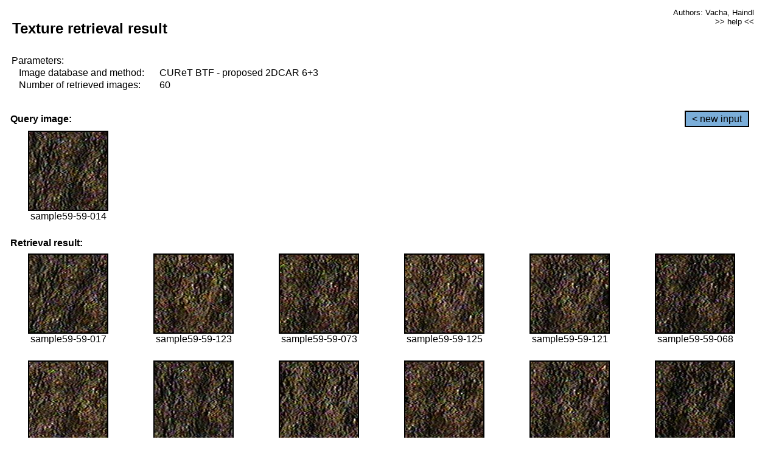

--- FILE ---
content_type: text/html;charset=UTF-8
request_url: http://cbir.utia.cas.cz/retrievalWebDemoCuret/RetrieveImages?database=0&database2=-1&input=5338&number=60&paging=47
body_size: 48803
content:


<!DOCTYPE HTML PUBLIC "-//W3C//DTD HTML 4.01 Transitional//EN"
"http://www.w3.org/TR/html4/loose.dtd">

<html>
  <head>
        <LINK REL="stylesheet" TYPE="text/css" HREF="retr.css">
    <meta http-equiv="Content-Type" content="text/html; charset=UTF-8">
    <title>Demonstration of MRF Illumination Invariants - http://ro.utia.cz/</title>
    <script>
     function toggleHelp() {
       var obj = document.getElementById('help');
	if (obj.style.display == 'none') {
          obj.style.display = 'block';
	} else {
          obj.style.display = 'none';
	}
     }
    </script>

  </head>
  <body>
     <div onclick="toggleHelp()" id="help" style="position:absolute; display:none; width:70%; height:70%; margin:5% 10%; auto; background-color:lightgray; border:1px solid darkgray; padding:2em;">
	<h1>Help</h1>
        <a href="#" style="display:block; position:absolute; top: 10px; right:10px; border:1px solid gray; padding: 2px 2px 2px 2px; text-decoration: none; color: black">x</a>
        <br>
        <p>This demonstration shows retrieval of similar textures, regardless illumination conditions.
        </p>
        
        <p>
           The CUReT texture database consists of images of 61 materials, each acquired under 92
           different illumination and viewpoint directions.
        </p>
        
        <p>
           Click on the image and system will find other similar images. The images
           are considered to be similar if the structure is similar,
           regardless colour or direction of illumination.
           The result images are ordered from left to right and than top to bottom.
           The first is image is the most similar and than dissimilarity increases.
        </p>
        <p>
           More details on algorithm of finding similar images can be found in the published
           <a href="./">articles</a>.
        </p>
        <br>
        <br>
        <br>
        <br>
        <br>
        <br>
        <br>
        <br>
        <br>
        version: October 22, 2009
 </div>
    
    <table border="0" cellpadding="3" width="98%">
      <tbody>
        <tr><td colspan="4">
            <h2>&nbsp;Texture retrieval result</h2>
          </td><td align="right" valign="top" colspan="2">
            <small><a href="./" class="authors">Authors: Vacha, Haindl</a></small><br>
            <small><a href="#" class="help" onclick="toggleHelp(); return false;">>> help <<</a></small>
        </td></tr>
        <!-- parameters -->
        <tr><td colspan="6">
            <table border="0" cellpadding="0" width="100%"><tbody>
                <tr><td>
                    &nbsp;Parameters:<br/>
                </td></tr>
                <tr><td nowrap>
                    &nbsp;&nbsp;&nbsp;&nbsp;Image database and method:&nbsp;
                  </td><td width="80%">
                    CUReT BTF - proposed 2DCAR 6+3
                  </td>
                  
                </tr>
                <tr><td nowrap>
                    &nbsp;&nbsp;&nbsp;&nbsp;Number of retrieved images:&nbsp;
                  </td><td>
                    60
                  </td>
                </tr>
            </tbody></table>
          </td>
        </tr>
        <tr><td colspan="6">
            <br/>
          </td>
        </tr>
        <!-- query image -->
        <tr><td colspan="5">
            <b>&nbsp;Query image:<br/></b>
            
          </td>
          <td align="right" class="tdbutton">
            <a href="ShowInput?database=0&database2=-1&number=60&paging=47" class="button">&lt; new input</a>
            &nbsp;
          </td>
        </tr>
        <tr><td align="center" valign="top">
            <img src="http://cbir.utia.cas.cz:80/retrievalDemo-data/e16-icip/texs/all/sample59-59-014.jpg" alt="sample59-59-014" title="Name:&nbsp;sample59-59-014,&#13;Number:&nbsp;5338,&#13;Class:&nbsp;sample59" class="texture"
                   
                   
              />
            <br/>sample59-59-014
            <br/><br/>
          </td>
        </tr>
        <!--tr><td colspan="6">
            <br/>
          </td>
        </tr-->
        <!-- result images -->
        
        <tr><td colspan="6">
            <b>&nbsp;Retrieval result:</b>
          </td>
          
        </tr>
        
        <tr>
          
          <td align="center" width="16.666666666666668%"
                    
                        valign="top"
                   
              >
            
            <a href="RetrieveImages?database=0&database2=-1&input=5340&number=60&paging=47">
              <img src="http://cbir.utia.cas.cz:80/retrievalDemo-data/e16-icip/texs/all/sample59-59-017.jpg" alt="sample59-59-017" title="Position:&nbsp;1,&#13;Name:&nbsp;sample59-59-017,&#13;Number:&nbsp;5340,&#13;Distance:&nbsp;306.0,&#13;Class:&nbsp;sample59" class="texture"
                   
                   
                   />
            </a>
            <div>sample59-59-017</div>
            &nbsp;
            
            
          </td>
          
          <td align="center" width="16.666666666666668%"
                    
                        valign="top"
                   
              >
            
            <a href="RetrieveImages?database=0&database2=-1&input=5402&number=60&paging=47">
              <img src="http://cbir.utia.cas.cz:80/retrievalDemo-data/e16-icip/texs/all/sample59-59-123.jpg" alt="sample59-59-123" title="Position:&nbsp;2,&#13;Name:&nbsp;sample59-59-123,&#13;Number:&nbsp;5402,&#13;Distance:&nbsp;317.129,&#13;Class:&nbsp;sample59" class="texture"
                   
                   
                   />
            </a>
            <div>sample59-59-123</div>
            &nbsp;
            
            
          </td>
          
          <td align="center" width="16.666666666666668%"
                    
                        valign="top"
                   
              >
            
            <a href="RetrieveImages?database=0&database2=-1&input=5375&number=60&paging=47">
              <img src="http://cbir.utia.cas.cz:80/retrievalDemo-data/e16-icip/texs/all/sample59-59-073.jpg" alt="sample59-59-073" title="Position:&nbsp;3,&#13;Name:&nbsp;sample59-59-073,&#13;Number:&nbsp;5375,&#13;Distance:&nbsp;319.312,&#13;Class:&nbsp;sample59" class="texture"
                   
                   
                   />
            </a>
            <div>sample59-59-073</div>
            &nbsp;
            
            
          </td>
          
          <td align="center" width="16.666666666666668%"
                    
                        valign="top"
                   
              >
            
            <a href="RetrieveImages?database=0&database2=-1&input=5403&number=60&paging=47">
              <img src="http://cbir.utia.cas.cz:80/retrievalDemo-data/e16-icip/texs/all/sample59-59-125.jpg" alt="sample59-59-125" title="Position:&nbsp;4,&#13;Name:&nbsp;sample59-59-125,&#13;Number:&nbsp;5403,&#13;Distance:&nbsp;320.637,&#13;Class:&nbsp;sample59" class="texture"
                   
                   
                   />
            </a>
            <div>sample59-59-125</div>
            &nbsp;
            
            
          </td>
          
          <td align="center" width="16.666666666666668%"
                    
                        valign="top"
                   
              >
            
            <a href="RetrieveImages?database=0&database2=-1&input=5400&number=60&paging=47">
              <img src="http://cbir.utia.cas.cz:80/retrievalDemo-data/e16-icip/texs/all/sample59-59-121.jpg" alt="sample59-59-121" title="Position:&nbsp;5,&#13;Name:&nbsp;sample59-59-121,&#13;Number:&nbsp;5400,&#13;Distance:&nbsp;320.859,&#13;Class:&nbsp;sample59" class="texture"
                   
                   
                   />
            </a>
            <div>sample59-59-121</div>
            &nbsp;
            
            
          </td>
          
          <td align="center" width="16.666666666666668%"
                    
                        valign="top"
                   
              >
            
            <a href="RetrieveImages?database=0&database2=-1&input=5373&number=60&paging=47">
              <img src="http://cbir.utia.cas.cz:80/retrievalDemo-data/e16-icip/texs/all/sample59-59-068.jpg" alt="sample59-59-068" title="Position:&nbsp;6,&#13;Name:&nbsp;sample59-59-068,&#13;Number:&nbsp;5373,&#13;Distance:&nbsp;322.55,&#13;Class:&nbsp;sample59" class="texture"
                   
                   
                   />
            </a>
            <div>sample59-59-068</div>
            &nbsp;
            
            
          </td>
          
          
          
        </tr>
        
        <tr>
          
          <td align="center" width="16.666666666666668%"
                    
                        valign="top"
                   
              >
            
            <a href="RetrieveImages?database=0&database2=-1&input=5344&number=60&paging=47">
              <img src="http://cbir.utia.cas.cz:80/retrievalDemo-data/e16-icip/texs/all/sample59-59-026.jpg" alt="sample59-59-026" title="Position:&nbsp;7,&#13;Name:&nbsp;sample59-59-026,&#13;Number:&nbsp;5344,&#13;Distance:&nbsp;322.567,&#13;Class:&nbsp;sample59" class="texture"
                   
                   
                   />
            </a>
            <div>sample59-59-026</div>
            &nbsp;
            
            
          </td>
          
          <td align="center" width="16.666666666666668%"
                    
                        valign="top"
                   
              >
            
            <a href="RetrieveImages?database=0&database2=-1&input=5337&number=60&paging=47">
              <img src="http://cbir.utia.cas.cz:80/retrievalDemo-data/e16-icip/texs/all/sample59-59-011.jpg" alt="sample59-59-011" title="Position:&nbsp;8,&#13;Name:&nbsp;sample59-59-011,&#13;Number:&nbsp;5337,&#13;Distance:&nbsp;322.984,&#13;Class:&nbsp;sample59" class="texture"
                   
                   
                   />
            </a>
            <div>sample59-59-011</div>
            &nbsp;
            
            
          </td>
          
          <td align="center" width="16.666666666666668%"
                    
                        valign="top"
                   
              >
            
            <a href="RetrieveImages?database=0&database2=-1&input=5418&number=60&paging=47">
              <img src="http://cbir.utia.cas.cz:80/retrievalDemo-data/e16-icip/texs/all/sample59-59-156.jpg" alt="sample59-59-156" title="Position:&nbsp;9,&#13;Name:&nbsp;sample59-59-156,&#13;Number:&nbsp;5418,&#13;Distance:&nbsp;323.196,&#13;Class:&nbsp;sample59" class="texture"
                   
                   
                   />
            </a>
            <div>sample59-59-156</div>
            &nbsp;
            
            
          </td>
          
          <td align="center" width="16.666666666666668%"
                    
                        valign="top"
                   
              >
            
            <a href="RetrieveImages?database=0&database2=-1&input=5376&number=60&paging=47">
              <img src="http://cbir.utia.cas.cz:80/retrievalDemo-data/e16-icip/texs/all/sample59-59-076.jpg" alt="sample59-59-076" title="Position:&nbsp;10,&#13;Name:&nbsp;sample59-59-076,&#13;Number:&nbsp;5376,&#13;Distance:&nbsp;323.619,&#13;Class:&nbsp;sample59" class="texture"
                   
                   
                   />
            </a>
            <div>sample59-59-076</div>
            &nbsp;
            
            
          </td>
          
          <td align="center" width="16.666666666666668%"
                    
                        valign="top"
                   
              >
            
            <a href="RetrieveImages?database=0&database2=-1&input=5399&number=60&paging=47">
              <img src="http://cbir.utia.cas.cz:80/retrievalDemo-data/e16-icip/texs/all/sample59-59-119.jpg" alt="sample59-59-119" title="Position:&nbsp;11,&#13;Name:&nbsp;sample59-59-119,&#13;Number:&nbsp;5399,&#13;Distance:&nbsp;324.037,&#13;Class:&nbsp;sample59" class="texture"
                   
                   
                   />
            </a>
            <div>sample59-59-119</div>
            &nbsp;
            
            
          </td>
          
          <td align="center" width="16.666666666666668%"
                    
                        valign="top"
                   
              >
            
            <a href="RetrieveImages?database=0&database2=-1&input=5396&number=60&paging=47">
              <img src="http://cbir.utia.cas.cz:80/retrievalDemo-data/e16-icip/texs/all/sample59-59-114.jpg" alt="sample59-59-114" title="Position:&nbsp;12,&#13;Name:&nbsp;sample59-59-114,&#13;Number:&nbsp;5396,&#13;Distance:&nbsp;325.196,&#13;Class:&nbsp;sample59" class="texture"
                   
                   
                   />
            </a>
            <div>sample59-59-114</div>
            &nbsp;
            
            
          </td>
          
          
          
        </tr>
        
        <tr>
          
          <td align="center" width="16.666666666666668%"
                    
                        valign="top"
                   
              >
            
            <a href="RetrieveImages?database=0&database2=-1&input=5397&number=60&paging=47">
              <img src="http://cbir.utia.cas.cz:80/retrievalDemo-data/e16-icip/texs/all/sample59-59-116.jpg" alt="sample59-59-116" title="Position:&nbsp;13,&#13;Name:&nbsp;sample59-59-116,&#13;Number:&nbsp;5397,&#13;Distance:&nbsp;326.743,&#13;Class:&nbsp;sample59" class="texture"
                   
                   
                   />
            </a>
            <div>sample59-59-116</div>
            &nbsp;
            
            
          </td>
          
          <td align="center" width="16.666666666666668%"
                    
                        valign="top"
                   
              >
            
            <a href="RetrieveImages?database=0&database2=-1&input=5372&number=60&paging=47">
              <img src="http://cbir.utia.cas.cz:80/retrievalDemo-data/e16-icip/texs/all/sample59-59-065.jpg" alt="sample59-59-065" title="Position:&nbsp;14,&#13;Name:&nbsp;sample59-59-065,&#13;Number:&nbsp;5372,&#13;Distance:&nbsp;327.073,&#13;Class:&nbsp;sample59" class="texture"
                   
                   
                   />
            </a>
            <div>sample59-59-065</div>
            &nbsp;
            
            
          </td>
          
          <td align="center" width="16.666666666666668%"
                    
                        valign="top"
                   
              >
            
            <a href="RetrieveImages?database=0&database2=-1&input=5379&number=60&paging=47">
              <img src="http://cbir.utia.cas.cz:80/retrievalDemo-data/e16-icip/texs/all/sample59-59-081.jpg" alt="sample59-59-081" title="Position:&nbsp;15,&#13;Name:&nbsp;sample59-59-081,&#13;Number:&nbsp;5379,&#13;Distance:&nbsp;328.119,&#13;Class:&nbsp;sample59" class="texture"
                   
                   
                   />
            </a>
            <div>sample59-59-081</div>
            &nbsp;
            
            
          </td>
          
          <td align="center" width="16.666666666666668%"
                    
                        valign="top"
                   
              >
            
            <a href="RetrieveImages?database=0&database2=-1&input=5346&number=60&paging=47">
              <img src="http://cbir.utia.cas.cz:80/retrievalDemo-data/e16-icip/texs/all/sample59-59-030.jpg" alt="sample59-59-030" title="Position:&nbsp;16,&#13;Name:&nbsp;sample59-59-030,&#13;Number:&nbsp;5346,&#13;Distance:&nbsp;328.318,&#13;Class:&nbsp;sample59" class="texture"
                   
                   
                   />
            </a>
            <div>sample59-59-030</div>
            &nbsp;
            
            
          </td>
          
          <td align="center" width="16.666666666666668%"
                    
                        valign="top"
                   
              >
            
            <a href="RetrieveImages?database=0&database2=-1&input=5374&number=60&paging=47">
              <img src="http://cbir.utia.cas.cz:80/retrievalDemo-data/e16-icip/texs/all/sample59-59-071.jpg" alt="sample59-59-071" title="Position:&nbsp;17,&#13;Name:&nbsp;sample59-59-071,&#13;Number:&nbsp;5374,&#13;Distance:&nbsp;328.611,&#13;Class:&nbsp;sample59" class="texture"
                   
                   
                   />
            </a>
            <div>sample59-59-071</div>
            &nbsp;
            
            
          </td>
          
          <td align="center" width="16.666666666666668%"
                    
                        valign="top"
                   
              >
            
            <a href="RetrieveImages?database=0&database2=-1&input=5398&number=60&paging=47">
              <img src="http://cbir.utia.cas.cz:80/retrievalDemo-data/e16-icip/texs/all/sample59-59-117.jpg" alt="sample59-59-117" title="Position:&nbsp;18,&#13;Name:&nbsp;sample59-59-117,&#13;Number:&nbsp;5398,&#13;Distance:&nbsp;328.947,&#13;Class:&nbsp;sample59" class="texture"
                   
                   
                   />
            </a>
            <div>sample59-59-117</div>
            &nbsp;
            
            
          </td>
          
          
          
        </tr>
        
        <tr>
          
          <td align="center" width="16.666666666666668%"
                    
                        valign="top"
                   
              >
            
            <a href="RetrieveImages?database=0&database2=-1&input=5421&number=60&paging=47">
              <img src="http://cbir.utia.cas.cz:80/retrievalDemo-data/e16-icip/texs/all/sample59-59-161.jpg" alt="sample59-59-161" title="Position:&nbsp;19,&#13;Name:&nbsp;sample59-59-161,&#13;Number:&nbsp;5421,&#13;Distance:&nbsp;329.184,&#13;Class:&nbsp;sample59" class="texture"
                   
                   
                   />
            </a>
            <div>sample59-59-161</div>
            &nbsp;
            
            
          </td>
          
          <td align="center" width="16.666666666666668%"
                    
                        valign="top"
                   
              >
            
            <a href="RetrieveImages?database=0&database2=-1&input=5414&number=60&paging=47">
              <img src="http://cbir.utia.cas.cz:80/retrievalDemo-data/e16-icip/texs/all/sample59-59-150.jpg" alt="sample59-59-150" title="Position:&nbsp;20,&#13;Name:&nbsp;sample59-59-150,&#13;Number:&nbsp;5414,&#13;Distance:&nbsp;329.669,&#13;Class:&nbsp;sample59" class="texture"
                   
                   
                   />
            </a>
            <div>sample59-59-150</div>
            &nbsp;
            
            
          </td>
          
          <td align="center" width="16.666666666666668%"
                    
                        valign="top"
                   
              >
            
            <a href="RetrieveImages?database=0&database2=-1&input=5419&number=60&paging=47">
              <img src="http://cbir.utia.cas.cz:80/retrievalDemo-data/e16-icip/texs/all/sample59-59-158.jpg" alt="sample59-59-158" title="Position:&nbsp;21,&#13;Name:&nbsp;sample59-59-158,&#13;Number:&nbsp;5419,&#13;Distance:&nbsp;329.682,&#13;Class:&nbsp;sample59" class="texture"
                   
                   
                   />
            </a>
            <div>sample59-59-158</div>
            &nbsp;
            
            
          </td>
          
          <td align="center" width="16.666666666666668%"
                    
                        valign="top"
                   
              >
            
            <a href="RetrieveImages?database=0&database2=-1&input=5395&number=60&paging=47">
              <img src="http://cbir.utia.cas.cz:80/retrievalDemo-data/e16-icip/texs/all/sample59-59-112.jpg" alt="sample59-59-112" title="Position:&nbsp;22,&#13;Name:&nbsp;sample59-59-112,&#13;Number:&nbsp;5395,&#13;Distance:&nbsp;329.932,&#13;Class:&nbsp;sample59" class="texture"
                   
                   
                   />
            </a>
            <div>sample59-59-112</div>
            &nbsp;
            
            
          </td>
          
          <td align="center" width="16.666666666666668%"
                    
                        valign="top"
                   
              >
            
            <a href="RetrieveImages?database=0&database2=-1&input=5406&number=60&paging=47">
              <img src="http://cbir.utia.cas.cz:80/retrievalDemo-data/e16-icip/texs/all/sample59-59-131.jpg" alt="sample59-59-131" title="Position:&nbsp;23,&#13;Name:&nbsp;sample59-59-131,&#13;Number:&nbsp;5406,&#13;Distance:&nbsp;331.669,&#13;Class:&nbsp;sample59" class="texture"
                   
                   
                   />
            </a>
            <div>sample59-59-131</div>
            &nbsp;
            
            
          </td>
          
          <td align="center" width="16.666666666666668%"
                    
                        valign="top"
                   
              >
            
            <a href="RetrieveImages?database=0&database2=-1&input=5415&number=60&paging=47">
              <img src="http://cbir.utia.cas.cz:80/retrievalDemo-data/e16-icip/texs/all/sample59-59-152.jpg" alt="sample59-59-152" title="Position:&nbsp;24,&#13;Name:&nbsp;sample59-59-152,&#13;Number:&nbsp;5415,&#13;Distance:&nbsp;333.009,&#13;Class:&nbsp;sample59" class="texture"
                   
                   
                   />
            </a>
            <div>sample59-59-152</div>
            &nbsp;
            
            
          </td>
          
          
          
        </tr>
        
        <tr>
          
          <td align="center" width="16.666666666666668%"
                    
                        valign="top"
                   
              >
            
            <a href="RetrieveImages?database=0&database2=-1&input=5417&number=60&paging=47">
              <img src="http://cbir.utia.cas.cz:80/retrievalDemo-data/e16-icip/texs/all/sample59-59-155.jpg" alt="sample59-59-155" title="Position:&nbsp;25,&#13;Name:&nbsp;sample59-59-155,&#13;Number:&nbsp;5417,&#13;Distance:&nbsp;333.215,&#13;Class:&nbsp;sample59" class="texture"
                   
                   
                   />
            </a>
            <div>sample59-59-155</div>
            &nbsp;
            
            
          </td>
          
          <td align="center" width="16.666666666666668%"
                    
                        valign="top"
                   
              >
            
            <a href="RetrieveImages?database=0&database2=-1&input=5401&number=60&paging=47">
              <img src="http://cbir.utia.cas.cz:80/retrievalDemo-data/e16-icip/texs/all/sample59-59-122.jpg" alt="sample59-59-122" title="Position:&nbsp;26,&#13;Name:&nbsp;sample59-59-122,&#13;Number:&nbsp;5401,&#13;Distance:&nbsp;333.938,&#13;Class:&nbsp;sample59" class="texture"
                   
                   
                   />
            </a>
            <div>sample59-59-122</div>
            &nbsp;
            
            
          </td>
          
          <td align="center" width="16.666666666666668%"
                    
                        valign="top"
                   
              >
            
            <a href="RetrieveImages?database=0&database2=-1&input=5342&number=60&paging=47">
              <img src="http://cbir.utia.cas.cz:80/retrievalDemo-data/e16-icip/texs/all/sample59-59-022.jpg" alt="sample59-59-022" title="Position:&nbsp;27,&#13;Name:&nbsp;sample59-59-022,&#13;Number:&nbsp;5342,&#13;Distance:&nbsp;334.102,&#13;Class:&nbsp;sample59" class="texture"
                   
                   
                   />
            </a>
            <div>sample59-59-022</div>
            &nbsp;
            
            
          </td>
          
          <td align="center" width="16.666666666666668%"
                    
                        valign="top"
                   
              >
            
            <a href="RetrieveImages?database=0&database2=-1&input=5383&number=60&paging=47">
              <img src="http://cbir.utia.cas.cz:80/retrievalDemo-data/e16-icip/texs/all/sample59-59-090.jpg" alt="sample59-59-090" title="Position:&nbsp;28,&#13;Name:&nbsp;sample59-59-090,&#13;Number:&nbsp;5383,&#13;Distance:&nbsp;334.134,&#13;Class:&nbsp;sample59" class="texture"
                   
                   
                   />
            </a>
            <div>sample59-59-090</div>
            &nbsp;
            
            
          </td>
          
          <td align="center" width="16.666666666666668%"
                    
                        valign="top"
                   
              >
            
            <a href="RetrieveImages?database=0&database2=-1&input=5416&number=60&paging=47">
              <img src="http://cbir.utia.cas.cz:80/retrievalDemo-data/e16-icip/texs/all/sample59-59-154.jpg" alt="sample59-59-154" title="Position:&nbsp;29,&#13;Name:&nbsp;sample59-59-154,&#13;Number:&nbsp;5416,&#13;Distance:&nbsp;334.782,&#13;Class:&nbsp;sample59" class="texture"
                   
                   
                   />
            </a>
            <div>sample59-59-154</div>
            &nbsp;
            
            
          </td>
          
          <td align="center" width="16.666666666666668%"
                    
                        valign="top"
                   
              >
            
            <a href="RetrieveImages?database=0&database2=-1&input=5369&number=60&paging=47">
              <img src="http://cbir.utia.cas.cz:80/retrievalDemo-data/e16-icip/texs/all/sample59-59-059.jpg" alt="sample59-59-059" title="Position:&nbsp;30,&#13;Name:&nbsp;sample59-59-059,&#13;Number:&nbsp;5369,&#13;Distance:&nbsp;335.144,&#13;Class:&nbsp;sample59" class="texture"
                   
                   
                   />
            </a>
            <div>sample59-59-059</div>
            &nbsp;
            
            
          </td>
          
          
          
        </tr>
        
        <tr>
          
          <td align="center" width="16.666666666666668%"
                    
                        valign="top"
                   
              >
            
            <a href="RetrieveImages?database=0&database2=-1&input=5368&number=60&paging=47">
              <img src="http://cbir.utia.cas.cz:80/retrievalDemo-data/e16-icip/texs/all/sample59-59-057.jpg" alt="sample59-59-057" title="Position:&nbsp;31,&#13;Name:&nbsp;sample59-59-057,&#13;Number:&nbsp;5368,&#13;Distance:&nbsp;335.578,&#13;Class:&nbsp;sample59" class="texture"
                   
                   
                   />
            </a>
            <div>sample59-59-057</div>
            &nbsp;
            
            
          </td>
          
          <td align="center" width="16.666666666666668%"
                    
                        valign="top"
                   
              >
            
            <a href="RetrieveImages?database=0&database2=-1&input=5378&number=60&paging=47">
              <img src="http://cbir.utia.cas.cz:80/retrievalDemo-data/e16-icip/texs/all/sample59-59-079.jpg" alt="sample59-59-079" title="Position:&nbsp;32,&#13;Name:&nbsp;sample59-59-079,&#13;Number:&nbsp;5378,&#13;Distance:&nbsp;337.177,&#13;Class:&nbsp;sample59" class="texture"
                   
                   
                   />
            </a>
            <div>sample59-59-079</div>
            &nbsp;
            
            
          </td>
          
          <td align="center" width="16.666666666666668%"
                    
                        valign="top"
                   
              >
            
            <a href="RetrieveImages?database=0&database2=-1&input=5370&number=60&paging=47">
              <img src="http://cbir.utia.cas.cz:80/retrievalDemo-data/e16-icip/texs/all/sample59-59-061.jpg" alt="sample59-59-061" title="Position:&nbsp;33,&#13;Name:&nbsp;sample59-59-061,&#13;Number:&nbsp;5370,&#13;Distance:&nbsp;337.406,&#13;Class:&nbsp;sample59" class="texture"
                   
                   
                   />
            </a>
            <div>sample59-59-061</div>
            &nbsp;
            
            
          </td>
          
          <td align="center" width="16.666666666666668%"
                    
                        valign="top"
                   
              >
            
            <a href="RetrieveImages?database=0&database2=-1&input=5341&number=60&paging=47">
              <img src="http://cbir.utia.cas.cz:80/retrievalDemo-data/e16-icip/texs/all/sample59-59-019.jpg" alt="sample59-59-019" title="Position:&nbsp;34,&#13;Name:&nbsp;sample59-59-019,&#13;Number:&nbsp;5341,&#13;Distance:&nbsp;338.247,&#13;Class:&nbsp;sample59" class="texture"
                   
                   
                   />
            </a>
            <div>sample59-59-019</div>
            &nbsp;
            
            
          </td>
          
          <td align="center" width="16.666666666666668%"
                    
                        valign="top"
                   
              >
            
            <a href="RetrieveImages?database=0&database2=-1&input=5348&number=60&paging=47">
              <img src="http://cbir.utia.cas.cz:80/retrievalDemo-data/e16-icip/texs/all/sample59-59-033.jpg" alt="sample59-59-033" title="Position:&nbsp;35,&#13;Name:&nbsp;sample59-59-033,&#13;Number:&nbsp;5348,&#13;Distance:&nbsp;339.057,&#13;Class:&nbsp;sample59" class="texture"
                   
                   
                   />
            </a>
            <div>sample59-59-033</div>
            &nbsp;
            
            
          </td>
          
          <td align="center" width="16.666666666666668%"
                    
                        valign="top"
                   
              >
            
            <a href="RetrieveImages?database=0&database2=-1&input=5381&number=60&paging=47">
              <img src="http://cbir.utia.cas.cz:80/retrievalDemo-data/e16-icip/texs/all/sample59-59-085.jpg" alt="sample59-59-085" title="Position:&nbsp;36,&#13;Name:&nbsp;sample59-59-085,&#13;Number:&nbsp;5381,&#13;Distance:&nbsp;339.621,&#13;Class:&nbsp;sample59" class="texture"
                   
                   
                   />
            </a>
            <div>sample59-59-085</div>
            &nbsp;
            
            
          </td>
          
          
          
        </tr>
        
        <tr>
          
          <td align="center" width="16.666666666666668%"
                    
                        valign="top"
                   
              >
            
            <a href="RetrieveImages?database=0&database2=-1&input=5404&number=60&paging=47">
              <img src="http://cbir.utia.cas.cz:80/retrievalDemo-data/e16-icip/texs/all/sample59-59-128.jpg" alt="sample59-59-128" title="Position:&nbsp;37,&#13;Name:&nbsp;sample59-59-128,&#13;Number:&nbsp;5404,&#13;Distance:&nbsp;339.764,&#13;Class:&nbsp;sample59" class="texture"
                   
                   
                   />
            </a>
            <div>sample59-59-128</div>
            &nbsp;
            
            
          </td>
          
          <td align="center" width="16.666666666666668%"
                    
                        valign="top"
                   
              >
            
            <a href="RetrieveImages?database=0&database2=-1&input=5351&number=60&paging=47">
              <img src="http://cbir.utia.cas.cz:80/retrievalDemo-data/e16-icip/texs/all/sample59-59-037.jpg" alt="sample59-59-037" title="Position:&nbsp;38,&#13;Name:&nbsp;sample59-59-037,&#13;Number:&nbsp;5351,&#13;Distance:&nbsp;341.814,&#13;Class:&nbsp;sample59" class="texture"
                   
                   
                   />
            </a>
            <div>sample59-59-037</div>
            &nbsp;
            
            
          </td>
          
          <td align="center" width="16.666666666666668%"
                    
                        valign="top"
                   
              >
            
            <a href="RetrieveImages?database=0&database2=-1&input=5390&number=60&paging=47">
              <img src="http://cbir.utia.cas.cz:80/retrievalDemo-data/e16-icip/texs/all/sample59-59-102.jpg" alt="sample59-59-102" title="Position:&nbsp;39,&#13;Name:&nbsp;sample59-59-102,&#13;Number:&nbsp;5390,&#13;Distance:&nbsp;342.767,&#13;Class:&nbsp;sample59" class="texture"
                   
                   
                   />
            </a>
            <div>sample59-59-102</div>
            &nbsp;
            
            
          </td>
          
          <td align="center" width="16.666666666666668%"
                    
                        valign="top"
                   
              >
            
            <a href="RetrieveImages?database=0&database2=-1&input=5427&number=60&paging=47">
              <img src="http://cbir.utia.cas.cz:80/retrievalDemo-data/e16-icip/texs/all/sample59-59-183.jpg" alt="sample59-59-183" title="Position:&nbsp;40,&#13;Name:&nbsp;sample59-59-183,&#13;Number:&nbsp;5427,&#13;Distance:&nbsp;342.9,&#13;Class:&nbsp;sample59" class="texture"
                   
                   
                   />
            </a>
            <div>sample59-59-183</div>
            &nbsp;
            
            
          </td>
          
          <td align="center" width="16.666666666666668%"
                    
                        valign="top"
                   
              >
            
            <a href="RetrieveImages?database=0&database2=-1&input=5405&number=60&paging=47">
              <img src="http://cbir.utia.cas.cz:80/retrievalDemo-data/e16-icip/texs/all/sample59-59-129.jpg" alt="sample59-59-129" title="Position:&nbsp;41,&#13;Name:&nbsp;sample59-59-129,&#13;Number:&nbsp;5405,&#13;Distance:&nbsp;343.974,&#13;Class:&nbsp;sample59" class="texture"
                   
                   
                   />
            </a>
            <div>sample59-59-129</div>
            &nbsp;
            
            
          </td>
          
          <td align="center" width="16.666666666666668%"
                    
                        valign="top"
                   
              >
            
            <a href="RetrieveImages?database=0&database2=-1&input=5387&number=60&paging=47">
              <img src="http://cbir.utia.cas.cz:80/retrievalDemo-data/e16-icip/texs/all/sample59-59-097.jpg" alt="sample59-59-097" title="Position:&nbsp;42,&#13;Name:&nbsp;sample59-59-097,&#13;Number:&nbsp;5387,&#13;Distance:&nbsp;344.524,&#13;Class:&nbsp;sample59" class="texture"
                   
                   
                   />
            </a>
            <div>sample59-59-097</div>
            &nbsp;
            
            
          </td>
          
          
          
        </tr>
        
        <tr>
          
          <td align="center" width="16.666666666666668%"
                    
                        valign="top"
                   
              >
            
            <a href="RetrieveImages?database=0&database2=-1&input=5359&number=60&paging=47">
              <img src="http://cbir.utia.cas.cz:80/retrievalDemo-data/e16-icip/texs/all/sample59-59-047.jpg" alt="sample59-59-047" title="Position:&nbsp;43,&#13;Name:&nbsp;sample59-59-047,&#13;Number:&nbsp;5359,&#13;Distance:&nbsp;344.736,&#13;Class:&nbsp;sample59" class="texture"
                   
                   
                   />
            </a>
            <div>sample59-59-047</div>
            &nbsp;
            
            
          </td>
          
          <td align="center" width="16.666666666666668%"
                    
                        valign="top"
                   
              >
            
            <a href="RetrieveImages?database=0&database2=-1&input=5361&number=60&paging=47">
              <img src="http://cbir.utia.cas.cz:80/retrievalDemo-data/e16-icip/texs/all/sample59-59-049.jpg" alt="sample59-59-049" title="Position:&nbsp;44,&#13;Name:&nbsp;sample59-59-049,&#13;Number:&nbsp;5361,&#13;Distance:&nbsp;346.004,&#13;Class:&nbsp;sample59" class="texture"
                   
                   
                   />
            </a>
            <div>sample59-59-049</div>
            &nbsp;
            
            
          </td>
          
          <td align="center" width="16.666666666666668%"
                    
                        valign="top"
                   
              >
            
            <a href="RetrieveImages?database=0&database2=-1&input=5394&number=60&paging=47">
              <img src="http://cbir.utia.cas.cz:80/retrievalDemo-data/e16-icip/texs/all/sample59-59-109.jpg" alt="sample59-59-109" title="Position:&nbsp;45,&#13;Name:&nbsp;sample59-59-109,&#13;Number:&nbsp;5394,&#13;Distance:&nbsp;346.68,&#13;Class:&nbsp;sample59" class="texture"
                   
                   
                   />
            </a>
            <div>sample59-59-109</div>
            &nbsp;
            
            
          </td>
          
          <td align="center" width="16.666666666666668%"
                    
                        valign="top"
                   
              >
            
            <a href="RetrieveImages?database=0&database2=-1&input=5413&number=60&paging=47">
              <img src="http://cbir.utia.cas.cz:80/retrievalDemo-data/e16-icip/texs/all/sample59-59-149.jpg" alt="sample59-59-149" title="Position:&nbsp;46,&#13;Name:&nbsp;sample59-59-149,&#13;Number:&nbsp;5413,&#13;Distance:&nbsp;346.747,&#13;Class:&nbsp;sample59" class="texture"
                   
                   
                   />
            </a>
            <div>sample59-59-149</div>
            &nbsp;
            
            
          </td>
          
          <td align="center" width="16.666666666666668%"
                    
                        valign="top"
                   
              >
            
            <a href="RetrieveImages?database=0&database2=-1&input=5422&number=60&paging=47">
              <img src="http://cbir.utia.cas.cz:80/retrievalDemo-data/e16-icip/texs/all/sample59-59-165.jpg" alt="sample59-59-165" title="Position:&nbsp;47,&#13;Name:&nbsp;sample59-59-165,&#13;Number:&nbsp;5422,&#13;Distance:&nbsp;347.525,&#13;Class:&nbsp;sample59" class="texture"
                   
                   
                   />
            </a>
            <div>sample59-59-165</div>
            &nbsp;
            
            
          </td>
          
          <td align="center" width="16.666666666666668%"
                    
                        valign="top"
                   
              >
            
            <a href="RetrieveImages?database=0&database2=-1&input=5480&number=60&paging=47">
              <img src="http://cbir.utia.cas.cz:80/retrievalDemo-data/e16-icip/texs/all/sample60-60-099.jpg" alt="sample60-60-099" title="Position:&nbsp;48,&#13;Name:&nbsp;sample60-60-099,&#13;Number:&nbsp;5480,&#13;Distance:&nbsp;348.176,&#13;Class:&nbsp;sample60" class="texture"
                   
                   
                   />
            </a>
            <div>sample60-60-099</div>
            &nbsp;
            
            
          </td>
          
          
          
        </tr>
        
        <tr>
          
          <td align="center" width="16.666666666666668%"
                    
                        valign="top"
                   
              >
            
            <a href="RetrieveImages?database=0&database2=-1&input=5377&number=60&paging=47">
              <img src="http://cbir.utia.cas.cz:80/retrievalDemo-data/e16-icip/texs/all/sample59-59-078.jpg" alt="sample59-59-078" title="Position:&nbsp;49,&#13;Name:&nbsp;sample59-59-078,&#13;Number:&nbsp;5377,&#13;Distance:&nbsp;348.357,&#13;Class:&nbsp;sample59" class="texture"
                   
                   
                   />
            </a>
            <div>sample59-59-078</div>
            &nbsp;
            
            
          </td>
          
          <td align="center" width="16.666666666666668%"
                    
                        valign="top"
                   
              >
            
            <a href="RetrieveImages?database=0&database2=-1&input=5408&number=60&paging=47">
              <img src="http://cbir.utia.cas.cz:80/retrievalDemo-data/e16-icip/texs/all/sample59-59-136.jpg" alt="sample59-59-136" title="Position:&nbsp;50,&#13;Name:&nbsp;sample59-59-136,&#13;Number:&nbsp;5408,&#13;Distance:&nbsp;349.113,&#13;Class:&nbsp;sample59" class="texture"
                   
                   
                   />
            </a>
            <div>sample59-59-136</div>
            &nbsp;
            
            
          </td>
          
          <td align="center" width="16.666666666666668%"
                    
                        valign="top"
                   
              >
            
            <a href="RetrieveImages?database=0&database2=-1&input=5425&number=60&paging=47">
              <img src="http://cbir.utia.cas.cz:80/retrievalDemo-data/e16-icip/texs/all/sample59-59-179.jpg" alt="sample59-59-179" title="Position:&nbsp;51,&#13;Name:&nbsp;sample59-59-179,&#13;Number:&nbsp;5425,&#13;Distance:&nbsp;349.152,&#13;Class:&nbsp;sample59" class="texture"
                   
                   
                   />
            </a>
            <div>sample59-59-179</div>
            &nbsp;
            
            
          </td>
          
          <td align="center" width="16.666666666666668%"
                    
                        valign="top"
                   
              >
            
            <a href="RetrieveImages?database=0&database2=-1&input=4336&number=60&paging=47">
              <img src="http://cbir.utia.cas.cz:80/retrievalDemo-data/e16-icip/texs/all/sample48-48-033.jpg" alt="sample48-48-033" title="Position:&nbsp;52,&#13;Name:&nbsp;sample48-48-033,&#13;Number:&nbsp;4336,&#13;Distance:&nbsp;350.073,&#13;Class:&nbsp;sample48" class="texture"
                   
                   
                   />
            </a>
            <div>sample48-48-033</div>
            &nbsp;
            
            
          </td>
          
          <td align="center" width="16.666666666666668%"
                    
                        valign="top"
                   
              >
            
            <a href="RetrieveImages?database=0&database2=-1&input=5371&number=60&paging=47">
              <img src="http://cbir.utia.cas.cz:80/retrievalDemo-data/e16-icip/texs/all/sample59-59-063.jpg" alt="sample59-59-063" title="Position:&nbsp;53,&#13;Name:&nbsp;sample59-59-063,&#13;Number:&nbsp;5371,&#13;Distance:&nbsp;350.125,&#13;Class:&nbsp;sample59" class="texture"
                   
                   
                   />
            </a>
            <div>sample59-59-063</div>
            &nbsp;
            
            
          </td>
          
          <td align="center" width="16.666666666666668%"
                    
                        valign="top"
                   
              >
            
            <a href="RetrieveImages?database=0&database2=-1&input=5424&number=60&paging=47">
              <img src="http://cbir.utia.cas.cz:80/retrievalDemo-data/e16-icip/texs/all/sample59-59-178.jpg" alt="sample59-59-178" title="Position:&nbsp;54,&#13;Name:&nbsp;sample59-59-178,&#13;Number:&nbsp;5424,&#13;Distance:&nbsp;350.528,&#13;Class:&nbsp;sample59" class="texture"
                   
                   
                   />
            </a>
            <div>sample59-59-178</div>
            &nbsp;
            
            
          </td>
          
          
          
        </tr>
        
        <tr>
          
          <td align="center" width="16.666666666666668%"
                    
                        valign="top"
                   
              >
            
            <a href="RetrieveImages?database=0&database2=-1&input=5392&number=60&paging=47">
              <img src="http://cbir.utia.cas.cz:80/retrievalDemo-data/e16-icip/texs/all/sample59-59-104.jpg" alt="sample59-59-104" title="Position:&nbsp;55,&#13;Name:&nbsp;sample59-59-104,&#13;Number:&nbsp;5392,&#13;Distance:&nbsp;351.22,&#13;Class:&nbsp;sample59" class="texture"
                   
                   
                   />
            </a>
            <div>sample59-59-104</div>
            &nbsp;
            
            
          </td>
          
          <td align="center" width="16.666666666666668%"
                    
                        valign="top"
                   
              >
            
            <a href="RetrieveImages?database=0&database2=-1&input=5339&number=60&paging=47">
              <img src="http://cbir.utia.cas.cz:80/retrievalDemo-data/e16-icip/texs/all/sample59-59-016.jpg" alt="sample59-59-016" title="Position:&nbsp;56,&#13;Name:&nbsp;sample59-59-016,&#13;Number:&nbsp;5339,&#13;Distance:&nbsp;351.412,&#13;Class:&nbsp;sample59" class="texture"
                   
                   
                   />
            </a>
            <div>sample59-59-016</div>
            &nbsp;
            
            
          </td>
          
          <td align="center" width="16.666666666666668%"
                    
                        valign="top"
                   
              >
            
            <a href="RetrieveImages?database=0&database2=-1&input=5410&number=60&paging=47">
              <img src="http://cbir.utia.cas.cz:80/retrievalDemo-data/e16-icip/texs/all/sample59-59-143.jpg" alt="sample59-59-143" title="Position:&nbsp;57,&#13;Name:&nbsp;sample59-59-143,&#13;Number:&nbsp;5410,&#13;Distance:&nbsp;351.583,&#13;Class:&nbsp;sample59" class="texture"
                   
                   
                   />
            </a>
            <div>sample59-59-143</div>
            &nbsp;
            
            
          </td>
          
          <td align="center" width="16.666666666666668%"
                    
                        valign="top"
                   
              >
            
            <a href="RetrieveImages?database=0&database2=-1&input=4394&number=60&paging=47">
              <img src="http://cbir.utia.cas.cz:80/retrievalDemo-data/e16-icip/texs/all/sample48-48-131.jpg" alt="sample48-48-131" title="Position:&nbsp;58,&#13;Name:&nbsp;sample48-48-131,&#13;Number:&nbsp;4394,&#13;Distance:&nbsp;351.82,&#13;Class:&nbsp;sample48" class="texture"
                   
                   
                   />
            </a>
            <div>sample48-48-131</div>
            &nbsp;
            
            
          </td>
          
          <td align="center" width="16.666666666666668%"
                    
                        valign="top"
                   
              >
            
            <a href="RetrieveImages?database=0&database2=-1&input=5407&number=60&paging=47">
              <img src="http://cbir.utia.cas.cz:80/retrievalDemo-data/e16-icip/texs/all/sample59-59-134.jpg" alt="sample59-59-134" title="Position:&nbsp;59,&#13;Name:&nbsp;sample59-59-134,&#13;Number:&nbsp;5407,&#13;Distance:&nbsp;351.855,&#13;Class:&nbsp;sample59" class="texture"
                   
                   
                   />
            </a>
            <div>sample59-59-134</div>
            &nbsp;
            
            
          </td>
          
          <td align="center" width="16.666666666666668%"
                    
                        valign="top"
                   
              >
            
            <a href="RetrieveImages?database=0&database2=-1&input=4332&number=60&paging=47">
              <img src="http://cbir.utia.cas.cz:80/retrievalDemo-data/e16-icip/texs/all/sample48-48-026.jpg" alt="sample48-48-026" title="Position:&nbsp;60,&#13;Name:&nbsp;sample48-48-026,&#13;Number:&nbsp;4332,&#13;Distance:&nbsp;352.584,&#13;Class:&nbsp;sample48" class="texture"
                   
                   
                   />
            </a>
            <div>sample48-48-026</div>
            &nbsp;
            
            
          </td>
          
          
          
        </tr>
        
      </tbody>
    </table>

  </body>
</html>
